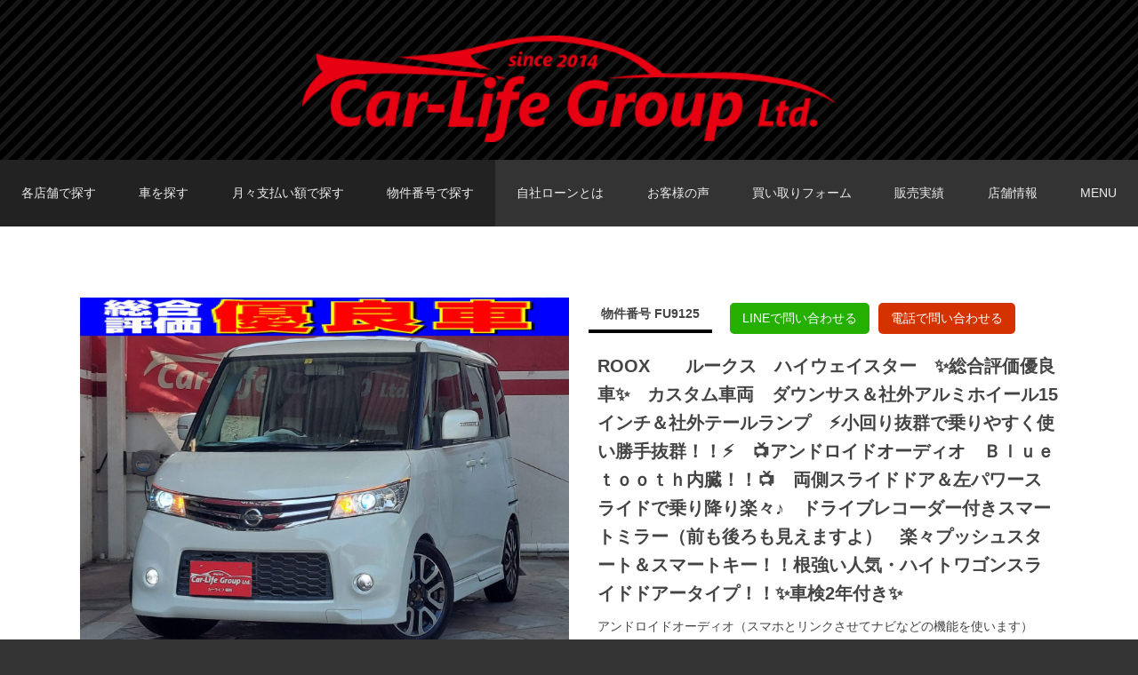

--- FILE ---
content_type: text/html; charset=UTF-8
request_url: https://loanok.jp/cars/213861
body_size: 13417
content:
<!DOCTYPE html>
<html lang="ja">
<head>
<meta charset="UTF-8">
<meta name="viewport" content="width=device-width, initial-scale=1, user-scalable=yes">
<title>ROOXルークスハイウェイスター✨総合評価優良車✨カスタム車両ダウンサス＆社外アルミホイール15イン | 自社ローン カーライフグループ福岡店</title>
<meta name="description" content="カーライフ福岡店のROOXルークスハイウェイスター✨総合評価優良車✨カスタム車両ダウンサス＆社外アルミホイール15インページです。アンドロイドオーディオBluetoothバックカメラドライブレコーダー付きスマートミラーオートエアコンオートライト両側スライドドア左パワースライドパワステパワーウインドウ電格ウインカーミラースマートキープッシュスタート社外テールラ" />
<meta name="keywords" content="自社ローン,カーライフ,福岡,審査なし,中古車,ブラック,オートローン,福岡店" />
<meta property="og:title" content="ROOXルークスハイウェイスター✨総合評価優良車✨カスタム車両ダウンサス＆社外アルミホイール15イン | 自社ローン カーライフグループ福岡店" />
<meta property="og:description" content="カーライフ福岡店のROOXルークスハイウェイスター✨総合評価優良車✨カスタム車両ダウンサス＆社外アルミホイール15インページです。アンドロイドオーディオBluetoothバックカメラドライブレコーダー付きスマートミラーオートエアコンオートライト両側スライドドア左パワースライドパワステパワーウインドウ電格ウインカーミラースマートキープッシュスタート社外テールラ"/>
<meta property="og:type" content="article" />
<meta property="og:url" content="https://loanok.jp/cars/213861" />
<meta property="og:image" content="https://loanok.jp/app/wp-content/uploads/2022/09/05-1.jpg" />
<meta property="og:site_name" content="自社ローン カーライフグループ" />
<meta name='robots' content='max-image-preview:large' />
<link rel='stylesheet' id='wp-block-library-css'  href='https://loanok.jp/app/wp-includes/css/dist/block-library/style.min.css?ver=6.0.11' media='all' />
<style id='global-styles-inline-css'>
body{--wp--preset--color--black: #000000;--wp--preset--color--cyan-bluish-gray: #abb8c3;--wp--preset--color--white: #ffffff;--wp--preset--color--pale-pink: #f78da7;--wp--preset--color--vivid-red: #cf2e2e;--wp--preset--color--luminous-vivid-orange: #ff6900;--wp--preset--color--luminous-vivid-amber: #fcb900;--wp--preset--color--light-green-cyan: #7bdcb5;--wp--preset--color--vivid-green-cyan: #00d084;--wp--preset--color--pale-cyan-blue: #8ed1fc;--wp--preset--color--vivid-cyan-blue: #0693e3;--wp--preset--color--vivid-purple: #9b51e0;--wp--preset--gradient--vivid-cyan-blue-to-vivid-purple: linear-gradient(135deg,rgba(6,147,227,1) 0%,rgb(155,81,224) 100%);--wp--preset--gradient--light-green-cyan-to-vivid-green-cyan: linear-gradient(135deg,rgb(122,220,180) 0%,rgb(0,208,130) 100%);--wp--preset--gradient--luminous-vivid-amber-to-luminous-vivid-orange: linear-gradient(135deg,rgba(252,185,0,1) 0%,rgba(255,105,0,1) 100%);--wp--preset--gradient--luminous-vivid-orange-to-vivid-red: linear-gradient(135deg,rgba(255,105,0,1) 0%,rgb(207,46,46) 100%);--wp--preset--gradient--very-light-gray-to-cyan-bluish-gray: linear-gradient(135deg,rgb(238,238,238) 0%,rgb(169,184,195) 100%);--wp--preset--gradient--cool-to-warm-spectrum: linear-gradient(135deg,rgb(74,234,220) 0%,rgb(151,120,209) 20%,rgb(207,42,186) 40%,rgb(238,44,130) 60%,rgb(251,105,98) 80%,rgb(254,248,76) 100%);--wp--preset--gradient--blush-light-purple: linear-gradient(135deg,rgb(255,206,236) 0%,rgb(152,150,240) 100%);--wp--preset--gradient--blush-bordeaux: linear-gradient(135deg,rgb(254,205,165) 0%,rgb(254,45,45) 50%,rgb(107,0,62) 100%);--wp--preset--gradient--luminous-dusk: linear-gradient(135deg,rgb(255,203,112) 0%,rgb(199,81,192) 50%,rgb(65,88,208) 100%);--wp--preset--gradient--pale-ocean: linear-gradient(135deg,rgb(255,245,203) 0%,rgb(182,227,212) 50%,rgb(51,167,181) 100%);--wp--preset--gradient--electric-grass: linear-gradient(135deg,rgb(202,248,128) 0%,rgb(113,206,126) 100%);--wp--preset--gradient--midnight: linear-gradient(135deg,rgb(2,3,129) 0%,rgb(40,116,252) 100%);--wp--preset--duotone--dark-grayscale: url('#wp-duotone-dark-grayscale');--wp--preset--duotone--grayscale: url('#wp-duotone-grayscale');--wp--preset--duotone--purple-yellow: url('#wp-duotone-purple-yellow');--wp--preset--duotone--blue-red: url('#wp-duotone-blue-red');--wp--preset--duotone--midnight: url('#wp-duotone-midnight');--wp--preset--duotone--magenta-yellow: url('#wp-duotone-magenta-yellow');--wp--preset--duotone--purple-green: url('#wp-duotone-purple-green');--wp--preset--duotone--blue-orange: url('#wp-duotone-blue-orange');--wp--preset--font-size--small: 13px;--wp--preset--font-size--medium: 20px;--wp--preset--font-size--large: 36px;--wp--preset--font-size--x-large: 42px;}.has-black-color{color: var(--wp--preset--color--black) !important;}.has-cyan-bluish-gray-color{color: var(--wp--preset--color--cyan-bluish-gray) !important;}.has-white-color{color: var(--wp--preset--color--white) !important;}.has-pale-pink-color{color: var(--wp--preset--color--pale-pink) !important;}.has-vivid-red-color{color: var(--wp--preset--color--vivid-red) !important;}.has-luminous-vivid-orange-color{color: var(--wp--preset--color--luminous-vivid-orange) !important;}.has-luminous-vivid-amber-color{color: var(--wp--preset--color--luminous-vivid-amber) !important;}.has-light-green-cyan-color{color: var(--wp--preset--color--light-green-cyan) !important;}.has-vivid-green-cyan-color{color: var(--wp--preset--color--vivid-green-cyan) !important;}.has-pale-cyan-blue-color{color: var(--wp--preset--color--pale-cyan-blue) !important;}.has-vivid-cyan-blue-color{color: var(--wp--preset--color--vivid-cyan-blue) !important;}.has-vivid-purple-color{color: var(--wp--preset--color--vivid-purple) !important;}.has-black-background-color{background-color: var(--wp--preset--color--black) !important;}.has-cyan-bluish-gray-background-color{background-color: var(--wp--preset--color--cyan-bluish-gray) !important;}.has-white-background-color{background-color: var(--wp--preset--color--white) !important;}.has-pale-pink-background-color{background-color: var(--wp--preset--color--pale-pink) !important;}.has-vivid-red-background-color{background-color: var(--wp--preset--color--vivid-red) !important;}.has-luminous-vivid-orange-background-color{background-color: var(--wp--preset--color--luminous-vivid-orange) !important;}.has-luminous-vivid-amber-background-color{background-color: var(--wp--preset--color--luminous-vivid-amber) !important;}.has-light-green-cyan-background-color{background-color: var(--wp--preset--color--light-green-cyan) !important;}.has-vivid-green-cyan-background-color{background-color: var(--wp--preset--color--vivid-green-cyan) !important;}.has-pale-cyan-blue-background-color{background-color: var(--wp--preset--color--pale-cyan-blue) !important;}.has-vivid-cyan-blue-background-color{background-color: var(--wp--preset--color--vivid-cyan-blue) !important;}.has-vivid-purple-background-color{background-color: var(--wp--preset--color--vivid-purple) !important;}.has-black-border-color{border-color: var(--wp--preset--color--black) !important;}.has-cyan-bluish-gray-border-color{border-color: var(--wp--preset--color--cyan-bluish-gray) !important;}.has-white-border-color{border-color: var(--wp--preset--color--white) !important;}.has-pale-pink-border-color{border-color: var(--wp--preset--color--pale-pink) !important;}.has-vivid-red-border-color{border-color: var(--wp--preset--color--vivid-red) !important;}.has-luminous-vivid-orange-border-color{border-color: var(--wp--preset--color--luminous-vivid-orange) !important;}.has-luminous-vivid-amber-border-color{border-color: var(--wp--preset--color--luminous-vivid-amber) !important;}.has-light-green-cyan-border-color{border-color: var(--wp--preset--color--light-green-cyan) !important;}.has-vivid-green-cyan-border-color{border-color: var(--wp--preset--color--vivid-green-cyan) !important;}.has-pale-cyan-blue-border-color{border-color: var(--wp--preset--color--pale-cyan-blue) !important;}.has-vivid-cyan-blue-border-color{border-color: var(--wp--preset--color--vivid-cyan-blue) !important;}.has-vivid-purple-border-color{border-color: var(--wp--preset--color--vivid-purple) !important;}.has-vivid-cyan-blue-to-vivid-purple-gradient-background{background: var(--wp--preset--gradient--vivid-cyan-blue-to-vivid-purple) !important;}.has-light-green-cyan-to-vivid-green-cyan-gradient-background{background: var(--wp--preset--gradient--light-green-cyan-to-vivid-green-cyan) !important;}.has-luminous-vivid-amber-to-luminous-vivid-orange-gradient-background{background: var(--wp--preset--gradient--luminous-vivid-amber-to-luminous-vivid-orange) !important;}.has-luminous-vivid-orange-to-vivid-red-gradient-background{background: var(--wp--preset--gradient--luminous-vivid-orange-to-vivid-red) !important;}.has-very-light-gray-to-cyan-bluish-gray-gradient-background{background: var(--wp--preset--gradient--very-light-gray-to-cyan-bluish-gray) !important;}.has-cool-to-warm-spectrum-gradient-background{background: var(--wp--preset--gradient--cool-to-warm-spectrum) !important;}.has-blush-light-purple-gradient-background{background: var(--wp--preset--gradient--blush-light-purple) !important;}.has-blush-bordeaux-gradient-background{background: var(--wp--preset--gradient--blush-bordeaux) !important;}.has-luminous-dusk-gradient-background{background: var(--wp--preset--gradient--luminous-dusk) !important;}.has-pale-ocean-gradient-background{background: var(--wp--preset--gradient--pale-ocean) !important;}.has-electric-grass-gradient-background{background: var(--wp--preset--gradient--electric-grass) !important;}.has-midnight-gradient-background{background: var(--wp--preset--gradient--midnight) !important;}.has-small-font-size{font-size: var(--wp--preset--font-size--small) !important;}.has-medium-font-size{font-size: var(--wp--preset--font-size--medium) !important;}.has-large-font-size{font-size: var(--wp--preset--font-size--large) !important;}.has-x-large-font-size{font-size: var(--wp--preset--font-size--x-large) !important;}
</style>
<link rel='stylesheet' id='cf7cf-style-css'  href='https://loanok.jp/app/wp-content/plugins/cf7-conditional-fields/style.css?ver=2.2.3' media='all' />
<script src='https://loanok.jp/app/wp-includes/js/jquery/jquery.min.js?ver=3.6.0' id='jquery-core-js'></script>
<script src='https://loanok.jp/app/wp-includes/js/jquery/jquery-migrate.min.js?ver=3.3.2' id='jquery-migrate-js'></script>
<script id='wpstg-global-js-extra'>
var wpstg = {"nonce":"99caac812a"};
</script>
<script src='https://loanok.jp/app/wp-content/plugins/wp-staging/assets/js/dist/wpstg-blank-loader.min.js?ver=6.0.11' id='wpstg-global-js'></script>
<link rel="https://api.w.org/" href="https://loanok.jp/wp-json/" /><link rel="canonical" href="https://loanok.jp/cars/213861" />
<link rel="alternate" type="application/json+oembed" href="https://loanok.jp/wp-json/oembed/1.0/embed?url=https%3A%2F%2Floanok.jp%2Fcars%2F213861" />
<link rel="alternate" type="text/xml+oembed" href="https://loanok.jp/wp-json/oembed/1.0/embed?url=https%3A%2F%2Floanok.jp%2Fcars%2F213861&#038;format=xml" />
<link rel="icon" type="image/png" href="https://loanok.jp/app/wp-content/themes/carlife/assets/img/favicon.ico">
<link rel="stylesheet" media="all" href="https://loanok.jp/app/wp-content/themes/carlife/assets/css/default.css">
<link rel="stylesheet" media="all" href="https://loanok.jp/app/wp-content/themes/carlife/assets/css/font-awesome.min.css">
<link rel="stylesheet" href="//cdnjs.cloudflare.com/ajax/libs/fancybox/3.3.0/jquery.fancybox.min.css" />
<link rel="stylesheet" media="all" href="https://loanok.jp/app/wp-content/themes/carlife/assets/css/style.css?20260126">
<link rel="stylesheet" type="text/css" href="https://loanok.jp/app/wp-content/themes/carlife/assets/js/slick/slick.css" media="screen" />
<link rel="stylesheet" type="text/css" href="https://loanok.jp/app/wp-content/themes/carlife/assets/js/slick/slick-theme.css" media="screen" />
<style type=text/css>
.header-line-title{
    font-weight:bold;
    font-size:2em;
}
.header-line-subtitle{
    font-weight:bold;
    font-size:1.25em;
    margin-top:1em;
}
.header-line{
    display: grid;
    grid-template-columns:1fr 1fr 1fr;
    gap:10px;
    max-width:800px;
    margin:0 auto;
}
.header-line-inner{
    text-align:center;
    border:1px solid #fff;
    padding:10px 5px;

}
.header-line-inner>p{
    color:#fff;
    font-weight:bold;
    font-size:1.25em;
}
.header-line-btn{
}
.header-line-btn>img{
    width:unset;
}
@media not all and (min-width: 768px) {
    .header-line-subtitle{
    font-weight:bold;
    font-size:1em;
}
    .header-line{
        display: grid;
    grid-template-columns:1fr 1fr 1fr;
    gap:2px;
    width:100vw;
    margin:0 auto;
    }
    .header-line-inner{
        border:none;
    }
}
</style>
<script async src="https://www.googletagmanager.com/gtag/js?id=UA-114861494-1"></script>
<script>
  window.dataLayer = window.dataLayer || [];
  function gtag(){dataLayer.push(arguments);}
  gtag('js', new Date());
  gtag('config', 'UA-114861494-1');
</script>
<!-- Global site tag (gtag.js) - Google Ads: 799203478 -->
<script async src="https://www.googletagmanager.com/gtag/js?id=AW-799203478"></script>
<script>
  window.dataLayer = window.dataLayer || [];
  function gtag(){dataLayer.push(arguments);}
  gtag('js', new Date());

  gtag('config', 'AW-799203478');
</script>

    <script>
    window.addEventListener('load', function() {
    var selectors = document.querySelectorAll('[href*="tel:0474099818"]');
    for(var id=0; id <selectors.length; id++){
    selectors[id].addEventListener('click',  function() {
  gtag('event', 'conversion', {'send_to': 'AW-799203478/0dMNCImypOsBEJbBi_0C'});
    });
    }
    });
    </script>
    
    <script>
    window.addEventListener('load', function() {
    var selectors = document.querySelectorAll('[href*="https://loanok.jp/rentacarform.html?store=TOKYO"],[href*="https://loanok.jp/rentacar_delivery__form.html?store=TOKYO"]');
    for(var id=0; id <selectors.length; id++){
    selectors[id].addEventListener('click',  function() {
 gtag('event', 'conversion', {'send_to': 'AW-799203478/A5ceCPOqpOsBEJbBi_0C'});
    });
    }
    });
    </script>
    
        <script>
    window.addEventListener('load', function() {
    var selectors = document.querySelectorAll('[href*="tel:0929388871"]');
    for(var id=0; id <selectors.length; id++){
    selectors[id].addEventListener('click',  function() {
  gtag('event', 'conversion', {'send_to': 'AW-799203478/uoLRCPqilusBEJbBi_0C'});
    });
    }
    });
    </script>
    
    <script>
    window.addEventListener('load', function() {
    var selectors = document.querySelectorAll('[href*="https://loanok.jp/rentacarform.html?store=福岡店"],[href*="https://loanok.jp/rentacar_delivery__form.html?store=福岡店"]');
    for(var id=0; id <selectors.length; id++){
    selectors[id].addEventListener('click',  function() {
 gtag('event', 'conversion', {'send_to': 'AW-799203478/pjfWCJmVlusBEJbBi_0C'});
    });
    }
    });
    </script>
</head>

<body>
<div class="bodywrap">

    <header class="header">

        <div class="l_1 header_wrap">

                <h1>カーライフグループ</h1>
            <p class="logoimg"><a href="https://loanok.jp/"><img src="https://loanok.jp/app/wp-content/themes/carlife/assets/img/logo_head.png" alt="カーライフグループ"></a></p>
        </div>

        <div class="navpc">
            <nav class="l_1 mx_1440 flex fz_14">
                <ul class="ddmenu">
                    <li class="priority_1st bgg"><span class="no_link">各店舗で探す</span>
                        <ul>
                            <li>
                                <form role="search" method="get" id="searchform" action="https://loanok.jp/" >
                                    <input type="hidden" name="post_type" value="cars">
                                    <input type="hidden" name="form_type" value="store">
                                    <input type="hidden" name="store_id" value="3">
                                    <label for="submit_btn3" class="ddmenu_submit__label">TOKYO店在庫車両</label>
                                    <button type="submit" id="submit_btn3" value="" name="s" class="ddmenu_submit"></button>
                                </form>
                            </li>
                            <li>
                                <form role="search" method="get" id="searchform" action="https://loanok.jp/" >
                                    <input type="hidden" name="post_type" value="cars">
                                    <input type="hidden" name="form_type" value="store">
                                    <input type="hidden" name="store_id" value="2">
                                    <label for="submit_btn2" class="ddmenu_submit__label">大阪店在庫車両</label>
                                    <button type="submit" id="submit_btn2" value="" name="s" class="ddmenu_submit"></button>
                                </form>
                            </li>
                            <li>
                                <form role="search" method="get" id="searchform" action="https://loanok.jp/" >
                                    <input type="hidden" name="post_type" value="cars">
                                    <input type="hidden" name="form_type" value="store">
                                    <input type="hidden" name="store_id" value="1">
                                    <label for="submit_btn1" class="ddmenu_submit__label">福岡店在庫車両</label>
                                    <button type="submit" id="submit_btn1" value="" name="s" class="ddmenu_submit"></button>
                                </form>
                            </li>
                        </ul>
                    </li>
                    <li class="priority_1st bgg"><span class="no_link">車を探す</span>
                            <ul>
                                <li><a href="https://loanok.jp/uc_main_type.html">車種で探す</a></li>
                                <li><a href="https://loanok.jp/manufacturer.html">メーカーで探す</a></li>
                            </ul>
                        </li>
                    <li class="priority_1st bgg"><span class="no_link">月々支払い額で探す</span>
                        <ul>
                            <li>
                                <form role="search" method="get" id="searchform" action="https://loanok.jp/" >
                                <input type="hidden" name="post_type" value="cars">
                                <input type="hidden" name="form_type" value="price">
                                <input type="hidden" name="price_bottom" value="0">
                                <input type="hidden" name="price_up" value="19999">
                                <label for="submit_btn__price1" class="ddmenu_submit__label">〜19,999円</label>
                                <button type="submit" id="submit_btn__price1" value="" name="s" class="ddmenu_submit"></button>
                                </form>
                            </li>
                            <li>
                                <form role="search" method="get" id="searchform" action="https://loanok.jp/" >
                                <input type="hidden" name="post_type" value="cars">
                                <input type="hidden" name="form_type" value="price">
                                <input type="hidden" name="price_bottom" value="20000">
                                <input type="hidden" name="price_up" value="29999">
                                <label for="submit_btn__price3" class="ddmenu_submit__label">20,000円〜29,999円</label>
                                <button type="submit" id="submit_btn__price3" value="" name="s" class="ddmenu_submit"></button>
                                </form>
                            </li>
                            <li>
                                <form role="search" method="get" id="searchform" action="https://loanok.jp/" >
                                <input type="hidden" name="post_type" value="cars">
                                <input type="hidden" name="form_type" value="price">
                                <input type="hidden" name="price_bottom" value="30000">
                                <input type="hidden" name="price_up" value="39999">
                                <label for="submit_btn__price4" class="ddmenu_submit__label">30,000円〜39,999円</label>
                                <button type="submit" id="submit_btn__price4" value="" name="s" class="ddmenu_submit"></button>
                                </form>
                            </li>
                            <li>
                                <form role="search" method="get" id="searchform" action="https://loanok.jp/" >
                                <input type="hidden" name="post_type" value="cars">
                                <input type="hidden" name="form_type" value="price">
                                <input type="hidden" name="price_bottom" value="40000">
                                <input type="hidden" name="price_up" value="49999">
                                <label for="submit_btn__price5" class="ddmenu_submit__label">40,000円〜49,999円</label>
                                <button type="submit" id="submit_btn__price5" value="" name="s" class="ddmenu_submit"></button>
                                </form>
                            </li>
                            <li>
                                <form role="search" method="get" id="searchform" action="https://loanok.jp/" >
                                <input type="hidden" name="post_type" value="cars">
                                <input type="hidden" name="form_type" value="price">
                                <input type="hidden" name="price_bottom" value="50000">
                                <input type="hidden" name="price_up" value="200000">
                                <label for="submit_btn__price6" class="ddmenu_submit__label">50,000円〜</label>
                                <button type="submit" id="submit_btn__price6" value="" name="s" class="ddmenu_submit"></button>
                                </form>
                            </li>
                        </ul>
                    </li>
                    <li class="priority_3rd bgg nav_search">
                        <div class="searchbtn" id="nav_searchbtn">物件番号で探す</div>
                        <div class="searchform_wrap" id="nav_searchform">
                            <form role="search" method="get" id="searchform_btm" action="https://loanok.jp/" >
                                <input type="text" value="" name="item_num" placeholder="物件番号" />
                                <input type="hidden" name="post_type" value="cars">
                                <input type="hidden" name="form_type" value="item_number">
                                <label for="submit_btn_btm" class="submit_btn__label"><i class="fa fa-search"></i></label>
                                <button type="submit" id="submit_btn_btm" value="" name="s" class="ddmenu_submit"></button>
                            </form>
                        </div>
                    </li>
                    <li class="priority_2nd"><a href="https://loanok.jp/myloan.html">自社ローンとは</a></li>
                    <li class="priority_4th"><span class="no_link">お客様の声</span>
                        <ul>
                            <li>
                                <a href="http://www.carsensor.net/shop/chiba/307941003/review/" target="_blank" rel="nofollow">カーセンサーTOKYO店の口コミ</a>
                            </li>
                            <li>
                                <a href="http://www.carsensor.net/shop/osaka/312366001/review/" target="_blank" rel="nofollow">カーセンサー大阪店の口コミ</a>
                            </li>
                            <li>
                                <a href="http://www.carsensor.net/shop/fukuoka/307941001/review/" target="_blank" rel="nofollow">カーセンサー福岡店の口コミ</a>
                            </li>
                            <li>
                                <a href="https://www.goo-net.com/user_review/0520259/detail.html" target="_blank" rel="nofollow">グーネットTOKYO店の口コミ</a>
                            </li>
                            <li>
                                <a href="https://www.goo-net.com/user_review/0802583/detail.html" target="_blank" rel="nofollow">グーネット福岡店の口コミ</a>
                            </li>
                        </ul>
                    </li>
                    <li class="priority_4th"><a href="https://loanok.jp/purchaseform.html">買い取りフォーム</a></li>
                    <li class="priority_3rd"><a href="https://loanok.jp/soldout.html">販売実績</a></li>
                    <li class="priority_2nd"><a href="https://loanok.jp/shop000.html">店舗情報</a></li>
                    <li class="menu_trigger">MENU</li>
                </ul>
            </nav>
        </div>

    </header>

<main class="c_single_wrap">
  <div class="l_1 l_side">

    <div class="flex c_single_01">
      <div class="c_l">
                <ul class="carimg_slider">
          <li class="carimg_thumb1"><img width="1920" height="1440" src="https://loanok.jp/app/wp-content/uploads/2022/09/05-1.jpg" class="cars_img__lrg carimg_thumb1" alt="" loading="lazy" srcset="https://loanok.jp/app/wp-content/uploads/2022/09/05-1.jpg 1920w, https://loanok.jp/app/wp-content/uploads/2022/09/05-1-768x576.jpg 768w, https://loanok.jp/app/wp-content/uploads/2022/09/05-1-1536x1152.jpg 1536w, https://loanok.jp/app/wp-content/uploads/2022/09/05-1-400x300.jpg 400w" sizes="(max-width: 1920px) 100vw, 1920px" /></li><li class="carimg_thumb2"><img width="1920" height="1440" src="https://loanok.jp/app/wp-content/uploads/2022/09/20220925_124452.jpg" class="cars_img__lrg carimg_thumb2" alt="" loading="lazy" srcset="https://loanok.jp/app/wp-content/uploads/2022/09/20220925_124452.jpg 1920w, https://loanok.jp/app/wp-content/uploads/2022/09/20220925_124452-768x576.jpg 768w, https://loanok.jp/app/wp-content/uploads/2022/09/20220925_124452-1536x1152.jpg 1536w, https://loanok.jp/app/wp-content/uploads/2022/09/20220925_124452-400x300.jpg 400w" sizes="(max-width: 1920px) 100vw, 1920px" /></li><li class="carimg_thumb3"><img width="1920" height="1440" src="https://loanok.jp/app/wp-content/uploads/2022/09/20220925_125012.jpg" class="cars_img__lrg carimg_thumb3" alt="" loading="lazy" srcset="https://loanok.jp/app/wp-content/uploads/2022/09/20220925_125012.jpg 1920w, https://loanok.jp/app/wp-content/uploads/2022/09/20220925_125012-768x576.jpg 768w, https://loanok.jp/app/wp-content/uploads/2022/09/20220925_125012-1536x1152.jpg 1536w, https://loanok.jp/app/wp-content/uploads/2022/09/20220925_125012-400x300.jpg 400w" sizes="(max-width: 1920px) 100vw, 1920px" /></li><li class="carimg_thumb4"><img width="1920" height="1440" src="https://loanok.jp/app/wp-content/uploads/2022/09/20220925_1258460.jpg" class="cars_img__lrg carimg_thumb4" alt="" loading="lazy" srcset="https://loanok.jp/app/wp-content/uploads/2022/09/20220925_1258460.jpg 1920w, https://loanok.jp/app/wp-content/uploads/2022/09/20220925_1258460-768x576.jpg 768w, https://loanok.jp/app/wp-content/uploads/2022/09/20220925_1258460-1536x1152.jpg 1536w, https://loanok.jp/app/wp-content/uploads/2022/09/20220925_1258460-400x300.jpg 400w" sizes="(max-width: 1920px) 100vw, 1920px" /></li><li class="carimg_thumb5"><img width="1920" height="1440" src="https://loanok.jp/app/wp-content/uploads/2022/09/20220925_125538.jpg" class="cars_img__lrg carimg_thumb5" alt="" loading="lazy" srcset="https://loanok.jp/app/wp-content/uploads/2022/09/20220925_125538.jpg 1920w, https://loanok.jp/app/wp-content/uploads/2022/09/20220925_125538-768x576.jpg 768w, https://loanok.jp/app/wp-content/uploads/2022/09/20220925_125538-1536x1152.jpg 1536w, https://loanok.jp/app/wp-content/uploads/2022/09/20220925_125538-400x300.jpg 400w" sizes="(max-width: 1920px) 100vw, 1920px" /></li><li class="carimg_thumb6"><img width="1920" height="1440" src="https://loanok.jp/app/wp-content/uploads/2022/09/20220925_1300150.jpg" class="cars_img__lrg carimg_thumb6" alt="" loading="lazy" srcset="https://loanok.jp/app/wp-content/uploads/2022/09/20220925_1300150.jpg 1920w, https://loanok.jp/app/wp-content/uploads/2022/09/20220925_1300150-768x576.jpg 768w, https://loanok.jp/app/wp-content/uploads/2022/09/20220925_1300150-1536x1152.jpg 1536w, https://loanok.jp/app/wp-content/uploads/2022/09/20220925_1300150-400x300.jpg 400w" sizes="(max-width: 1920px) 100vw, 1920px" /></li><li class="carimg_thumb7"><img width="1920" height="1440" src="https://loanok.jp/app/wp-content/uploads/2022/09/20220925_132428.jpg" class="cars_img__lrg carimg_thumb7" alt="" loading="lazy" srcset="https://loanok.jp/app/wp-content/uploads/2022/09/20220925_132428.jpg 1920w, https://loanok.jp/app/wp-content/uploads/2022/09/20220925_132428-768x576.jpg 768w, https://loanok.jp/app/wp-content/uploads/2022/09/20220925_132428-1536x1152.jpg 1536w, https://loanok.jp/app/wp-content/uploads/2022/09/20220925_132428-400x300.jpg 400w" sizes="(max-width: 1920px) 100vw, 1920px" /></li><li class="carimg_thumb8"><img width="1920" height="1440" src="https://loanok.jp/app/wp-content/uploads/2022/09/20220925_130357.jpg" class="cars_img__lrg carimg_thumb8" alt="" loading="lazy" srcset="https://loanok.jp/app/wp-content/uploads/2022/09/20220925_130357.jpg 1920w, https://loanok.jp/app/wp-content/uploads/2022/09/20220925_130357-768x576.jpg 768w, https://loanok.jp/app/wp-content/uploads/2022/09/20220925_130357-1536x1152.jpg 1536w, https://loanok.jp/app/wp-content/uploads/2022/09/20220925_130357-400x300.jpg 400w" sizes="(max-width: 1920px) 100vw, 1920px" /></li><li class="carimg_thumb9"><img width="1920" height="1440" src="https://loanok.jp/app/wp-content/uploads/2022/09/20220925_130425.jpg" class="cars_img__lrg carimg_thumb9" alt="" loading="lazy" srcset="https://loanok.jp/app/wp-content/uploads/2022/09/20220925_130425.jpg 1920w, https://loanok.jp/app/wp-content/uploads/2022/09/20220925_130425-768x576.jpg 768w, https://loanok.jp/app/wp-content/uploads/2022/09/20220925_130425-1536x1152.jpg 1536w, https://loanok.jp/app/wp-content/uploads/2022/09/20220925_130425-400x300.jpg 400w" sizes="(max-width: 1920px) 100vw, 1920px" /></li><li class="carimg_thumb10"><img width="1920" height="1440" src="https://loanok.jp/app/wp-content/uploads/2022/09/20220925_130441.jpg" class="cars_img__lrg carimg_thumb10" alt="" loading="lazy" srcset="https://loanok.jp/app/wp-content/uploads/2022/09/20220925_130441.jpg 1920w, https://loanok.jp/app/wp-content/uploads/2022/09/20220925_130441-768x576.jpg 768w, https://loanok.jp/app/wp-content/uploads/2022/09/20220925_130441-1536x1152.jpg 1536w, https://loanok.jp/app/wp-content/uploads/2022/09/20220925_130441-400x300.jpg 400w" sizes="(max-width: 1920px) 100vw, 1920px" /></li><li class="carimg_thumb11"><img width="1920" height="1440" src="https://loanok.jp/app/wp-content/uploads/2022/09/20220925_130519.jpg" class="cars_img__lrg carimg_thumb11" alt="" loading="lazy" srcset="https://loanok.jp/app/wp-content/uploads/2022/09/20220925_130519.jpg 1920w, https://loanok.jp/app/wp-content/uploads/2022/09/20220925_130519-768x576.jpg 768w, https://loanok.jp/app/wp-content/uploads/2022/09/20220925_130519-1536x1152.jpg 1536w, https://loanok.jp/app/wp-content/uploads/2022/09/20220925_130519-400x300.jpg 400w" sizes="(max-width: 1920px) 100vw, 1920px" /></li><li class="carimg_thumb12"><img width="1920" height="1440" src="https://loanok.jp/app/wp-content/uploads/2022/09/20220925_130552.jpg" class="cars_img__lrg carimg_thumb12" alt="" loading="lazy" srcset="https://loanok.jp/app/wp-content/uploads/2022/09/20220925_130552.jpg 1920w, https://loanok.jp/app/wp-content/uploads/2022/09/20220925_130552-768x576.jpg 768w, https://loanok.jp/app/wp-content/uploads/2022/09/20220925_130552-1536x1152.jpg 1536w, https://loanok.jp/app/wp-content/uploads/2022/09/20220925_130552-400x300.jpg 400w" sizes="(max-width: 1920px) 100vw, 1920px" /></li><li class="carimg_thumb13"><img width="1920" height="1440" src="https://loanok.jp/app/wp-content/uploads/2022/09/20220925_131120.jpg" class="cars_img__lrg carimg_thumb13" alt="" loading="lazy" srcset="https://loanok.jp/app/wp-content/uploads/2022/09/20220925_131120.jpg 1920w, https://loanok.jp/app/wp-content/uploads/2022/09/20220925_131120-768x576.jpg 768w, https://loanok.jp/app/wp-content/uploads/2022/09/20220925_131120-1536x1152.jpg 1536w, https://loanok.jp/app/wp-content/uploads/2022/09/20220925_131120-400x300.jpg 400w" sizes="(max-width: 1920px) 100vw, 1920px" /></li><li class="carimg_thumb14"><img width="1920" height="1440" src="https://loanok.jp/app/wp-content/uploads/2022/09/20220925_131032.jpg" class="cars_img__lrg carimg_thumb14" alt="" loading="lazy" srcset="https://loanok.jp/app/wp-content/uploads/2022/09/20220925_131032.jpg 1920w, https://loanok.jp/app/wp-content/uploads/2022/09/20220925_131032-768x576.jpg 768w, https://loanok.jp/app/wp-content/uploads/2022/09/20220925_131032-1536x1152.jpg 1536w, https://loanok.jp/app/wp-content/uploads/2022/09/20220925_131032-400x300.jpg 400w" sizes="(max-width: 1920px) 100vw, 1920px" /></li><li class="carimg_thumb15"><img width="1920" height="1440" src="https://loanok.jp/app/wp-content/uploads/2022/09/20220925_131558.jpg" class="cars_img__lrg carimg_thumb15" alt="" loading="lazy" srcset="https://loanok.jp/app/wp-content/uploads/2022/09/20220925_131558.jpg 1920w, https://loanok.jp/app/wp-content/uploads/2022/09/20220925_131558-768x576.jpg 768w, https://loanok.jp/app/wp-content/uploads/2022/09/20220925_131558-1536x1152.jpg 1536w, https://loanok.jp/app/wp-content/uploads/2022/09/20220925_131558-400x300.jpg 400w" sizes="(max-width: 1920px) 100vw, 1920px" /></li><li class="carimg_thumb16"><img width="1920" height="1440" src="https://loanok.jp/app/wp-content/uploads/2022/09/20220925_131630.jpg" class="cars_img__lrg carimg_thumb16" alt="" loading="lazy" srcset="https://loanok.jp/app/wp-content/uploads/2022/09/20220925_131630.jpg 1920w, https://loanok.jp/app/wp-content/uploads/2022/09/20220925_131630-768x576.jpg 768w, https://loanok.jp/app/wp-content/uploads/2022/09/20220925_131630-1536x1152.jpg 1536w, https://loanok.jp/app/wp-content/uploads/2022/09/20220925_131630-400x300.jpg 400w" sizes="(max-width: 1920px) 100vw, 1920px" /></li><li class="carimg_thumb17"><img width="1920" height="1440" src="https://loanok.jp/app/wp-content/uploads/2022/09/20220925_131656.jpg" class="cars_img__lrg carimg_thumb17" alt="" loading="lazy" srcset="https://loanok.jp/app/wp-content/uploads/2022/09/20220925_131656.jpg 1920w, https://loanok.jp/app/wp-content/uploads/2022/09/20220925_131656-768x576.jpg 768w, https://loanok.jp/app/wp-content/uploads/2022/09/20220925_131656-1536x1152.jpg 1536w, https://loanok.jp/app/wp-content/uploads/2022/09/20220925_131656-400x300.jpg 400w" sizes="(max-width: 1920px) 100vw, 1920px" /></li><li class="carimg_thumb18"><img width="1024" height="1024" src="https://loanok.jp/app/wp-content/uploads/2022/09/20220925_132015-COLLAGE.jpg" class="cars_img__lrg carimg_thumb18" alt="" loading="lazy" srcset="https://loanok.jp/app/wp-content/uploads/2022/09/20220925_132015-COLLAGE.jpg 1024w, https://loanok.jp/app/wp-content/uploads/2022/09/20220925_132015-COLLAGE-150x150.jpg 150w, https://loanok.jp/app/wp-content/uploads/2022/09/20220925_132015-COLLAGE-768x768.jpg 768w" sizes="(max-width: 1024px) 100vw, 1024px" /></li><li class="carimg_thumb19"><img width="1024" height="1024" src="https://loanok.jp/app/wp-content/uploads/2022/09/20220925_132025-COLLAGE.jpg" class="cars_img__lrg carimg_thumb19" alt="" loading="lazy" srcset="https://loanok.jp/app/wp-content/uploads/2022/09/20220925_132025-COLLAGE.jpg 1024w, https://loanok.jp/app/wp-content/uploads/2022/09/20220925_132025-COLLAGE-150x150.jpg 150w, https://loanok.jp/app/wp-content/uploads/2022/09/20220925_132025-COLLAGE-768x768.jpg 768w" sizes="(max-width: 1024px) 100vw, 1024px" /></li><li class="carimg_thumb20"><img width="1920" height="1440" src="https://loanok.jp/app/wp-content/uploads/2022/09/20220925_132158.jpg" class="cars_img__lrg carimg_thumb20" alt="" loading="lazy" srcset="https://loanok.jp/app/wp-content/uploads/2022/09/20220925_132158.jpg 1920w, https://loanok.jp/app/wp-content/uploads/2022/09/20220925_132158-768x576.jpg 768w, https://loanok.jp/app/wp-content/uploads/2022/09/20220925_132158-1536x1152.jpg 1536w, https://loanok.jp/app/wp-content/uploads/2022/09/20220925_132158-400x300.jpg 400w" sizes="(max-width: 1920px) 100vw, 1920px" /></li><li class="carimg_thumb21"><img width="1920" height="1440" src="https://loanok.jp/app/wp-content/uploads/2022/09/20220925_132148.jpg" class="cars_img__lrg carimg_thumb21" alt="" loading="lazy" srcset="https://loanok.jp/app/wp-content/uploads/2022/09/20220925_132148.jpg 1920w, https://loanok.jp/app/wp-content/uploads/2022/09/20220925_132148-768x576.jpg 768w, https://loanok.jp/app/wp-content/uploads/2022/09/20220925_132148-1536x1152.jpg 1536w, https://loanok.jp/app/wp-content/uploads/2022/09/20220925_132148-400x300.jpg 400w" sizes="(max-width: 1920px) 100vw, 1920px" /></li>        </ul>
        <ul class="carimg_slider__thumb">
          <li class="thumb1"><img width="150" height="150" src="https://loanok.jp/app/wp-content/uploads/2022/09/05-1-150x150.jpg" class="cars_img__thumbnail" alt="" loading="lazy" /></li><li class="thumb2"><img width="150" height="150" src="https://loanok.jp/app/wp-content/uploads/2022/09/20220925_124452-150x150.jpg" class="cars_img__thumbnail" alt="" loading="lazy" /></li><li class="thumb3"><img width="150" height="150" src="https://loanok.jp/app/wp-content/uploads/2022/09/20220925_125012-150x150.jpg" class="cars_img__thumbnail" alt="" loading="lazy" /></li><li class="thumb4"><img width="150" height="150" src="https://loanok.jp/app/wp-content/uploads/2022/09/20220925_1258460-150x150.jpg" class="cars_img__thumbnail" alt="" loading="lazy" /></li><li class="thumb5"><img width="150" height="150" src="https://loanok.jp/app/wp-content/uploads/2022/09/20220925_125538-150x150.jpg" class="cars_img__thumbnail" alt="" loading="lazy" /></li><li class="thumb6"><img width="150" height="150" src="https://loanok.jp/app/wp-content/uploads/2022/09/20220925_1300150-150x150.jpg" class="cars_img__thumbnail" alt="" loading="lazy" /></li><li class="thumb7"><img width="150" height="150" src="https://loanok.jp/app/wp-content/uploads/2022/09/20220925_132428-150x150.jpg" class="cars_img__thumbnail" alt="" loading="lazy" /></li><li class="thumb8"><img width="150" height="150" src="https://loanok.jp/app/wp-content/uploads/2022/09/20220925_130357-150x150.jpg" class="cars_img__thumbnail" alt="" loading="lazy" /></li><li class="thumb9"><img width="150" height="150" src="https://loanok.jp/app/wp-content/uploads/2022/09/20220925_130425-150x150.jpg" class="cars_img__thumbnail" alt="" loading="lazy" /></li><li class="thumb10"><img width="150" height="150" src="https://loanok.jp/app/wp-content/uploads/2022/09/20220925_130441-150x150.jpg" class="cars_img__thumbnail" alt="" loading="lazy" /></li><li class="thumb11"><img width="150" height="150" src="https://loanok.jp/app/wp-content/uploads/2022/09/20220925_130519-150x150.jpg" class="cars_img__thumbnail" alt="" loading="lazy" /></li><li class="thumb12"><img width="150" height="150" src="https://loanok.jp/app/wp-content/uploads/2022/09/20220925_130552-150x150.jpg" class="cars_img__thumbnail" alt="" loading="lazy" /></li><li class="thumb13"><img width="150" height="150" src="https://loanok.jp/app/wp-content/uploads/2022/09/20220925_131120-150x150.jpg" class="cars_img__thumbnail" alt="" loading="lazy" /></li><li class="thumb14"><img width="150" height="150" src="https://loanok.jp/app/wp-content/uploads/2022/09/20220925_131032-150x150.jpg" class="cars_img__thumbnail" alt="" loading="lazy" /></li><li class="thumb15"><img width="150" height="150" src="https://loanok.jp/app/wp-content/uploads/2022/09/20220925_131558-150x150.jpg" class="cars_img__thumbnail" alt="" loading="lazy" /></li><li class="thumb16"><img width="150" height="150" src="https://loanok.jp/app/wp-content/uploads/2022/09/20220925_131630-150x150.jpg" class="cars_img__thumbnail" alt="" loading="lazy" /></li><li class="thumb17"><img width="150" height="150" src="https://loanok.jp/app/wp-content/uploads/2022/09/20220925_131656-150x150.jpg" class="cars_img__thumbnail" alt="" loading="lazy" /></li><li class="thumb18"><img width="150" height="150" src="https://loanok.jp/app/wp-content/uploads/2022/09/20220925_132015-COLLAGE-150x150.jpg" class="cars_img__thumbnail" alt="" loading="lazy" srcset="https://loanok.jp/app/wp-content/uploads/2022/09/20220925_132015-COLLAGE-150x150.jpg 150w, https://loanok.jp/app/wp-content/uploads/2022/09/20220925_132015-COLLAGE-768x768.jpg 768w, https://loanok.jp/app/wp-content/uploads/2022/09/20220925_132015-COLLAGE.jpg 1024w" sizes="(max-width: 150px) 100vw, 150px" /></li><li class="thumb19"><img width="150" height="150" src="https://loanok.jp/app/wp-content/uploads/2022/09/20220925_132025-COLLAGE-150x150.jpg" class="cars_img__thumbnail" alt="" loading="lazy" srcset="https://loanok.jp/app/wp-content/uploads/2022/09/20220925_132025-COLLAGE-150x150.jpg 150w, https://loanok.jp/app/wp-content/uploads/2022/09/20220925_132025-COLLAGE-768x768.jpg 768w, https://loanok.jp/app/wp-content/uploads/2022/09/20220925_132025-COLLAGE.jpg 1024w" sizes="(max-width: 150px) 100vw, 150px" /></li><li class="thumb20"><img width="150" height="150" src="https://loanok.jp/app/wp-content/uploads/2022/09/20220925_132158-150x150.jpg" class="cars_img__thumbnail" alt="" loading="lazy" /></li><li class="thumb21"><img width="150" height="150" src="https://loanok.jp/app/wp-content/uploads/2022/09/20220925_132148-150x150.jpg" class="cars_img__thumbnail" alt="" loading="lazy" /></li>        </ul>
              </div>
      <div class="c_r">
        <div class="c_r__col">
                    <div class="cars_itemnumber">
            <p class="fz_14 num"><span>物件番号 FU9125</span></p><p class="fz_14 line_btn"><a href="https://line.me/R/ti/p/@gdm5690w">LINEで問い合わせる</a></p><p class="fz_14 phone_btn"><a href="tel:0120038871">電話で問い合わせる</a></p>          </div>
          <h2 class="fz_20">ROOX　　ルークス　ハイウェイスター　✨総合評価優良車✨　カスタム車両　ダウンサス＆社外アルミホイール15インチ＆社外テールランプ　⚡小回り抜群で乗りやすく使い勝手抜群！！⚡　📺アンドロイドオーディオ　Ｂｌｕｅｔｏｏｔｈ内臓！！📺　両側スライドドア＆左パワースライドで乗り降り楽々♪　ドライブレコーダー付きスマートミラー（前も後ろも見えますよ）　楽々プッシュスタート＆スマートキー！！根強い人気・ハイトワゴンスライドドアータイプ！！✨車検2年付き✨</h2>
                    <h3 class="fz_14">アンドロイドオーディオ（スマホとリンクさせてナビなどの機能を使います）　Bluetooth接続可能　ドライブレコーダー付きスマートミラー　バックカメラで駐車楽々♪</h3>                              <div class="point clearfix">
            <h4 class="fz_12 point_ttl">ここがポイント！</h4>
            <div class="fz_13 point_cont"><p>アンドロイドオーディオ　Bluetooth　バックカメラ　ドライブレコーダー付きスマートミラー　オートエアコン　オートライト　両側スライドドア　左パワースライド　パワステ　パワーウインドウ　電格ウインカーミラー　スマートキー　プッシュスタート　社外テールランプ　LEDフォグランプ　HIDプロジェクターヘッド　社外アルミホイール15インチ</p>
</div>
          </div>
                  </div>
        <div class="c_r__col">
          <h4 class="fz_14">購入プラン</h4>
          <div class="fz_13 after_option__area"><a href="https://loanok.jp/guarantee.html"><em>1年間無料保証付</em><span>詳しくはこちら > </span></a></div>          <div class="flex c_single_plice">
          <section class="c_ll">
                  <p class="fz_14 c_single_pliceTtl">自社ローンでの月々支払い額</p>
                                      <h5 class="fz_14 month"><strong class="monthly_price__ttl">
                        19,000                      </strong>円～</h5>
                    <ul class="fz_12 monthly_price__list">
                      <li>12回月々 68,700円</li><li>24回月々 37,400円</li><li>36回月々 27,100円</li><li>48回月々 22,000円</li><li>60回月々 19,000円</li>                    </ul>
                </section>
                          <section class="c_ll">
                            <p class="fz_14">車両本体価格</p><h5 class="total"><strong>59<span class="total_zero">.0</span></strong><span class="total_unit">万円</span></h5>              <p class="fz_14">現金一括支払価格</p><p class="max"><strong>75<span class="total_zero">.0</span></strong><span class="total_unit">万円</span></p>                          </section>
                      </div>
        </div>
        <div class="c_r__col">
          <dl class="fz_13 flex list_01">
                        <div><dt>年式</dt><dd><span>H24(2012)年</span></dd></div>            
                        <div><dt>走行距離</dt><dd><span>100,000km</span></dd></div>                                    <div><dt>車検</dt><dd>2年付</dd></div>                                    <div><dt>修復歴</dt><dd>なし</dd></div>                                    <div><dt>販売店</dt><dd><span class="store_color fukuoka">福岡店</span></dd></div>                      </dl>
        </div>
        <div class="c_r__col">
                    <a href="https://loanok.jp/mail.html?store=福岡店&cars_itemnumber=FU9125&car_name=ROOX　　ルークス　ハイウェイスター　✨総合評価優良車✨　カスタム車両　ダウンサス＆社外アルミホイール15インチ＆社外テールランプ　⚡小回り抜群で乗りやすく使い勝手抜群！！⚡　📺アンドロイドオーディオ　Ｂｌｕｅｔｏｏｔｈ内臓！！📺　両側スライドドア＆左パワースライドで乗り降り楽々♪　ドライブレコーダー付きスマートミラー（前も後ろも見えますよ）　楽々プッシュスタート＆スマートキー！！根強い人気・ハイトワゴンスライドドアータイプ！！✨車検2年付き✨" class="btn fz_24">在庫確認・購入お申込み</a><p class="fz_14 tel">お電話でのお問い合わせ<a href="tel:0120038871" class="fz_24">0120-038-871</a></p><p class="fz_14 tel">(ガイダンス後2番)</p><div class="md_cvn__btn"><p class="fz_14 line__btn"><a href="https://line.me/R/ti/p/@gdm5690w">LINEで問い合わせる</a></p><p class="fz_14 phone__btn"><a href="tel:0120038871">電話で問い合わせる</a></p></div>        </div>
      </div>
    </div><!-- c_single_01 -->
    <div class="flex c_single_02">

      <div class="c_l">
        <h4 class="fz_14">基本情報</h4>
        <dl class="flex info_list">
                    <div class="info_list__col min"><dt>年式(初度登録年)</dt><dd><span>H24(2012)年</span></dd></div>                              <div class="info_list__col min"><dt>車検</dt><dd>2年付</dd></div>                              <div class="info_list__col min"><dt>ワンオーナー</dt><dd>-</dd></div>                                        <div class="info_list__col min"><dt>修復歴</dt><dd>なし</dd></div>                    <div class="info_list__col min"><dt>メンテナンスノート</dt><dd>-</dd></div>          <div class="info_list__col min"><dt>車両取扱説明書</dt><dd>-</dd></div>                  </dl>
      </div>

      <div class="c_r">
        <h4 class="fz_14">基本スペック</h4>
        <dl class="fz_12 flex info_list">
                    <div class="info_list__col min"><dt>走行距離</dt><dd><span>100,000km</span></dd></div>          <div class="info_list__col min"><dt>ボディ色</dt><dd> シロ系　ホワイトパール</dd></div>          <div class="info_list__col min"><dt>シフト</dt><dd> IAT</dd></div>          <div class="info_list__col min"><dt>排気量</dt><dd> 660cc</dd></div>          <div class="info_list__col min"><dt>乗車定員</dt><dd> 4</dd></div>          <div class="info_list__col min"><dt>ハンドル</dt><dd> 右ハンドル</dd></div>          <div class="info_list__col min"><dt>ドア数</dt><dd> 5</dd></div>          <div class="info_list__col min"><dt>車台番号</dt><dd> ****678</dd></div>                  </dl>
      </div>
    </div>

        <div class="flex c_single_03">
      <ul class="clearfix fz_12">
        
        <li class="out">エアコン・ クーラー</li>        <li class="out">パワステ</li>        <li class="out">パワーウィンドウ</li>        <li>Wエアコン</li>        <li class="out">キーレス</li>        <li class="out">プッシュスタート</li>        <li class="out">スマートキー</li>        <li>ETC</li>        <li class="max out">カーナビ：<span class="option">その他</span></li>        <li class="max">テレビ：-</li>        <li class="max">映像：-</li>        <li class="maximum out">オーディオ：<span class="option">Bluetooth</span></li>        <li class="max out">ミュージックプレイヤー接続可</li>        <li>後席モニター</li>        <li>ベンチシート</li>        <li>3列シート</li>        <li>ウォークスルー</li>        <li>電動シート</li>        <li>シートエアコン</li>        <li>シートヒーター</li>        <li>フルフラットシート</li>        <li>オットマン</li>        <li>本革シート</li>        <li class="maximum out">スライドドア：<span class="option">両側スライド（左側電動スライド）</span></li>        <li class="maximum out">エアバッグ：<span class="option">運転席</span><span class="option">助手席</span></li>        <li>アイドリングストップ</li>        <li class="max out">カメラ：<span class="option">フロント</span><span class="option">バック</span></li>        <li>障害物センサー</li>        <li>クルーズコントロール</li>        <li class="out">ABS</li>        <li>盗難防止装置</li>        <li>電動リアゲート</li>        <li class="max">サンルーフ・ガラスルーフ</li>
        <li class="max out">ヘッドライト：<span class="option">ディスチャージド</span></li>        <li>フルエアロ</li>        <li>ローダウン</li>        <li class="max out">アルミホイール：社外 (15インチ)</li>        <li>リフトアップ</li>        <li>寒冷地仕様</li>        <li>ターボ</li>        
      </ul>
    </div>
  </div>

</main>

<aside class="c_single_04">
  <div class="flex l_1 l_side contact">
    <div class="c_l">
            <section class="clearfix store"><h3 class="fz_20">カーライフ福岡店</h3><p><a href="tel:0120038871" class="tel fz_24">0120-038-871</a></p><div class="md_cvn__btn obi"><p class="fz_14 line__btn"><a href="https://line.me/R/ti/p/@gdm5690w">LINEで問い合わせる</a></p><p class="fz_14 phone__btn"><a href="tel:0120038871">電話で問い合わせる</a>(ガイダンス後2番)</p></div></section><p class="fz_14">福岡県糟屋郡粕屋町戸原西4丁目8-11</p><p class="fz_14">平日：10:00～18:00　日祭日：10:00～18:00<br>定休日：年中無休 (但しお盆、年末年始を除く)</p>    </div>
    <div class="c_r clearfix">
      <a href="https://loanok.jp/mail.html?store=福岡店&cars_itemnumber=FU9125&car_name=ROOX　　ルークス　ハイウェイスター　✨総合評価優良車✨　カスタム車両　ダウンサス＆社外アルミホイール15インチ＆社外テールランプ　⚡小回り抜群で乗りやすく使い勝手抜群！！⚡　📺アンドロイドオーディオ　Ｂｌｕｅｔｏｏｔｈ内臓！！📺　両側スライドドア＆左パワースライドで乗り降り楽々♪　ドライブレコーダー付きスマートミラー（前も後ろも見えますよ）　楽々プッシュスタート＆スマートキー！！根強い人気・ハイトワゴンスライドドアータイプ！！✨車検2年付き✨" class="btn fz_24">在庫確認・購入お申込み</a>    </div>
  </div>
</aside>

1dressupkei<div class="search_body">
  <div class="flex carlist l_1 car_list__wrap">
        <article class="car_post__article fz_12">
    <span class="newicon">New!</span>                <a href="https://loanok.jp/cars/390129" class="car_post__link">
        <figure class="car_img"><img src="https://loanok.jp/app/wp-content/uploads/2026/01/49a601c1121a017ae26b5d19eb8a9881-400x300.jpg" class="cars_img__lrg desktop" alt="N-BOX　カスタム　G・Lパッケージ 【車検2年付】【1年保証】　新品タイヤ４本🌈月々２万円台～ＯＫ💎✨ギャザーズ純正SDナビ🗾ＤＶＤ💿Ｂｌｕｅｔｏｏｔｈ📱フルセグＴＶ内蔵型📺走行中映像視聴可能👌安心のバックカメラ装備👀両側スライド・左側パワースライドドアー🌈高速走行も楽々のETC✨万が一の際もドライブレコーダー付🍃カタログ燃費ＪＣ０８モード２４．２ｋｍ／Ｌの低燃費🍃🚗福岡店専用HPでも在庫確認可能‼✨【carlifegroup.fukuoka.jp/】で検索🕵️‍♂️"></figure>        <span class="gurantee_bn"><img src="https://loanok.jp/app/wp-content/themes/carlife/assets/img/gurantee_bn.png" alt="自社ローンなのに1年間無料保証付!"></span>        </a>
                <div class="car_detail01">
            <h3 class="fz_18 car_detail__ttl"><a href="https://loanok.jp/cars/390129">N-BOX　カスタム　G・Lパッケージ 【車検2年付】【1年保証】　新品タイヤ４本🌈月々２万円台～ＯＫ💎✨ギャザーズ純正SDナビ🗾ＤＶＤ💿Ｂｌｕｅｔｏｏｔｈ📱フルセグＴＶ内蔵型📺走...</a></h3>
                            <p>お求めやすい価格でＮ－ＢＯＸカスタムが購入可能です！！ハイトワゴンの王道・Ｎシーリズ！！スライドドアータイプ✨</p>                    </div>
        <div class="car_detail02">
            <div class="c_l store_fukuoka"><p class="store_color fukuoka">販売店：福岡店</p>            <p class="itennum">[物件番号 FU3180]</p>            </div>
                <div class="c_r">
                 <h4>月々 <span class="fz_30 monthly_price">
         29,200         </span>円～</h4>
                     <p class="bodyprice">車両本体価格<span class="fz_18">104</span><span class="fz_14">.0</span>万円</p><p class="bodyprice">現金一括支払価格<span class="fz_18">115</span><span class="fz_14">.0</span>万円</p>
       <p class="bounus_price">☆ボーナス払いOK！☆</p>
        <p class="bounus_price after_option">1年間無料保証付</p>

            </div>
        </div>
        <ul class="flex car_detail03">
                  <li>年式<span>H25(2013)年</span></li>                     <li>走行距離<span class="bold">97,000km</span></li>                     <li>シフト<span>IAT</span></li>       <li>排気量<span>660cc</span></li>       
              <li>車検<span>2年付</span></li>               </ul>
        <div class="car_detail04">
                <p class="car_text">純正ギャザーズSDナビ　ＤＶＤ再生　Ｂｌｕｅｔｏｏｔｈ　フルセグ　バックカメラ　USB　ETC　ドライブレコーダー　ウインカー付ドアミラー　ドアバイザー　オートエアコン　ステアリングスイッチ　プッシュスタート　スマートキー　ＨＩＤヘッドライト　フォグランプ　オートライト　両側スライド左側パワースライドドアー　べンチシート　　純正１４インチＡＷ　取扱説明書
</p>
                  <a href="https://loanok.jp/cars/390129" class="btn_more">詳しく見る</a>
        </div>
    <a href="https://loanok.jp/cars/390129" class="moblie_link"><i class="fa fa-chevron-right"></i></a>
</article>        <article class="car_post__article fz_12">
    <span class="newicon">New!</span>                <a href="https://loanok.jp/cars/389924" class="car_post__link">
        <figure class="car_img"><img src="https://loanok.jp/app/wp-content/uploads/2026/01/20260122_120907-400x300.jpg" class="cars_img__lrg desktop" alt="N-BOX　カスタム　Ｇ・Ｌパッケージ　＂人気車種Nシリーズ・ハイトワゴン＂走行距離７万㌔台＂月々２万円台～ＯＫ💎床面が低く、両側スライドドア🚪＆左側パワースライドドア🚪なので老若男女問わず乗り降り楽々🤱荷物の出し入れラクチン😊二列目は様々なシートアレンジ可能で使い勝手バツグン😎純正メモリーナビ🗾ＤＶＤ💿🎵Ｂｌｕｅｔｏｏｔｈ🎶📱📞地デジフルセグＴＶ内臓型📺走行中映像視聴可能🎶アイドリングストップ機能付🍃ＨＩＤヘッドライト＆フォグで夜間視野確保🔦車検２年付🚗福岡店専用HPでも在庫確認可能‼✨【carlifegroup.fukuoka.jp/】で検索🕵️‍♂️"></figure>        <span class="gurantee_bn"><img src="https://loanok.jp/app/wp-content/themes/carlife/assets/img/gurantee_bn.png" alt="自社ローンなのに1年間無料保証付!"></span>        </a>
                <div class="car_detail01">
            <h3 class="fz_18 car_detail__ttl"><a href="https://loanok.jp/cars/389924">N-BOX　カスタム　Ｇ・Ｌパッケージ　＂人気車種Nシリーズ・ハイトワゴン＂走行距離７万㌔台＂月々２万円台～ＯＫ💎床面が低く、両側スライドドア🚪＆左側パワースライドドア🚪なので老若...</a></h3>
                            <p>ハイトワゴンの王道・Ｎシリーズ！！両側スライドドア&左側パワースライドドアタイプ✨</p>                    </div>
        <div class="car_detail02">
            <div class="c_l store_fukuoka"><p class="store_color fukuoka">販売店：福岡店</p>            <p class="itennum">[物件番号 FU3179]</p>            </div>
                <div class="c_r">
                 <h4>月々 <span class="fz_30 monthly_price">
         29,200         </span>円～</h4>
                     <p class="bodyprice">車両本体価格<span class="fz_18">104</span><span class="fz_14">.0</span>万円</p><p class="bodyprice">現金一括支払価格<span class="fz_18">115</span><span class="fz_14">.0</span>万円</p>
       <p class="bounus_price">☆ボーナス払いOK！☆</p>
        <p class="bounus_price after_option">1年間無料保証付</p>

            </div>
        </div>
        <ul class="flex car_detail03">
                  <li>年式<span>H25(2013)年</span></li>                     <li>走行距離<span class="bold">79,000km</span></li>                     <li>シフト<span>IAT</span></li>       <li>排気量<span>660cc</span></li>       
              <li>車検<span>2年付</span></li>               </ul>
        <div class="car_detail04">
                <p class="car_text">純正メモリーナビ　CD　DVD　SD　地デジフルセグ　Bluetooth　ハンズフリー　バックカメラ　ステアリングスイッチ　オートライト　HIDヘッドライト　フォグランプ　横滑り防止装置　アイドリングストップ　両側スライドドア　左側パワースライドドア　ウィンカー付電動格納ドアミラー　オートエアコン　ドアバイザー　スマートキー　プッシュスタート　純正14インチAW
</p>
                  <a href="https://loanok.jp/cars/389924" class="btn_more">詳しく見る</a>
        </div>
    <a href="https://loanok.jp/cars/389924" class="moblie_link"><i class="fa fa-chevron-right"></i></a>
</article>        <article class="car_post__article fz_12">
    <span class="newicon">New!</span>                <a href="https://loanok.jp/cars/389556" class="car_post__link">
        <figure class="car_img"><img src="https://loanok.jp/app/wp-content/uploads/2026/01/4e3fbc8821a931c7d0a3af13d4058bfa-1-400x300.jpg" class="cars_img__lrg desktop" alt="TANTO CUSTOM　タント　カスタムXリミテッド【ユーザー買い取り】【車検2年付】【1年保証】💎人気の低価格ハイトワゴン・スライドドア😲💎センターピラーレス＆左側電動スライドドア『ミラクルオープンドア』純正HDDナビ＆ドライブレコーダー装備👀納車時新品タイヤ装着🌈 リアシートアレンジ次第でラゲッジスペースも自在な万能車輌😲 夜間走行も視界良好なＨＩＤヘッドライト&#038;フォグランプ💡🌈🚗福岡店専用HPでも在庫確認可能‼✨ 【carlifegroup.fukuoka.jp/】で検索🕵️‍♂️"></figure>        <span class="gurantee_bn"><img src="https://loanok.jp/app/wp-content/themes/carlife/assets/img/gurantee_bn.png" alt="自社ローンなのに1年間無料保証付!"></span>        </a>
                <div class="car_detail01">
            <h3 class="fz_18 car_detail__ttl"><a href="https://loanok.jp/cars/389556">TANTO CUSTOM　タント　カスタムXリミテッド【ユーザー買い取り】【車検2年付】【1年保証】💎人気の低価格ハイトワゴン・スライドドア😲💎センターピラーレス＆左側電動スライド...</a></h3>
                            <p>人気のカスタムシリーズ✨車検2年付‼️純正HDDナビ＆DVD再生可能👍</p>                    </div>
        <div class="car_detail02">
            <div class="c_l store_fukuoka"><p class="store_color fukuoka">販売店：福岡店</p>            <p class="itennum">[物件番号 FU3163]</p>            </div>
                <div class="c_r">
                 <h4>月々 <span class="fz_30 monthly_price">
         17,700         </span>円～</h4>
                     <p class="bodyprice">車両本体価格<span class="fz_18">59</span><span class="fz_14">.0</span>万円</p><p class="bodyprice">現金一括支払価格<span class="fz_18">70</span><span class="fz_14">.0</span>万円</p>
       
        <p class="bounus_price after_option">1年間無料保証付</p>

            </div>
        </div>
        <ul class="flex car_detail03">
                  <li>年式<span>H22(2010)年</span></li>                     <li>走行距離<span class="bold">105,000km</span></li>                     <li>シフト<span>IAT</span></li>       <li>排気量<span>660cc</span></li>       
              <li>車検<span>2年付</span></li>               </ul>
        <div class="car_detail04">
                <p class="car_text">純正HDDナビ　CD　DVD　SD　ワンセグ　Bluetooth　革巻ウッドコンビハンドル　HIDヘッドライト　フォグランプ　ウィンカー付電動格納ドアミラー　左側パワースライドドア　オートエアコン　ドアバイザー　スマートキー　純正14インチAW　納車時新品タイヤ装着　ドライブレコーダー
</p>
                  <a href="https://loanok.jp/cars/389556" class="btn_more">詳しく見る</a>
        </div>
    <a href="https://loanok.jp/cars/389556" class="moblie_link"><i class="fa fa-chevron-right"></i></a>
</article>        <article class="car_post__article fz_12">
                    <a href="https://loanok.jp/cars/389330" class="car_post__link">
        <figure class="car_img"><img src="https://loanok.jp/app/wp-content/uploads/2026/01/c3775cbd053e8bf61854303c099b2920-400x300.jpg" class="cars_img__lrg desktop" alt="WAGON R STINGRAY　ワゴンR　スティングレー X【ユーザー買取車】【1年保証付】＂軽自動車の王道・ワゴンＲ＂レーダーブレーキサポート✨社外メモリーナビ🗾フルセグ・BluetoothOK✨プッシュスタート🔘スマート―キータイプ✨ＨＩＤヘッドライト💡アイドリングストップ機能付🍃ＪＣ０８モード・カタログ燃費２８．８ｋｍ／Ｌ🎉驚異の燃費🍃運転席シートヒーター🌈ミラー型前後ドライブレコーダー🚗福岡店専用HPでも在庫確認可能‼✨ 【carlifegroup.fukuoka.jp/】で検索🕵️‍♂️"></figure>        <span class="gurantee_bn"><img src="https://loanok.jp/app/wp-content/themes/carlife/assets/img/gurantee_bn.png" alt="自社ローンなのに1年間無料保証付!"></span>        </a>
                <div class="car_detail01">
            <h3 class="fz_18 car_detail__ttl"><a href="https://loanok.jp/cars/389330">WAGON R STINGRAY　ワゴンR　スティングレー X【ユーザー買取車】【1年保証付】＂軽自動車の王道・ワゴンＲ＂レーダーブレーキサポート✨社外メモリーナビ🗾フルセグ・Bl...</a></h3>
                            <p>安心レーダーブレーキサポート✨前後ドライブレコーダー付📷</p>                    </div>
        <div class="car_detail02">
            <div class="c_l store_fukuoka"><p class="store_color fukuoka">販売店：福岡店</p>            <p class="itennum">[物件番号 FU3168]</p>            </div>
                <div class="c_r">
                 <h4>月々 <span class="fz_30 monthly_price">
         21,500         </span>円～</h4>
                     <p class="bodyprice">車両本体価格<span class="fz_18">79</span><span class="fz_14">.0</span>万円</p><p class="bodyprice">現金一括支払価格<span class="fz_18">85</span><span class="fz_14">.0</span>万円</p>
       
        <p class="bounus_price after_option">1年間無料保証付</p>

            </div>
        </div>
        <ul class="flex car_detail03">
                  <li>年式<span>H27(2015)年</span></li>                     <li>走行距離<span class="bold">79,000km</span></li>                     <li>シフト<span>IAT</span></li>       <li>排気量<span>660cc</span></li>       
              <li>車検期日<span>8年7月</span></li>               </ul>
        <div class="car_detail04">
                <p class="car_text">社外メモリーナビ　CD　DVD　Bluetooth　フルセグ　Bカメラ　レーダーブレーキサポート　ミラー型前後ドライブレコーダー　シートヒーター　電格ミラー　ドアバイザー　オートエアコン　プッシュスタート　スマートキー　ＨＩＤヘッドライト　フォグランプ　オートライト　ベンチシート　アイドリングストップ　純正14インチAW
</p>
                  <a href="https://loanok.jp/cars/389330" class="btn_more">詳しく見る</a>
        </div>
    <a href="https://loanok.jp/cars/389330" class="moblie_link"><i class="fa fa-chevron-right"></i></a>
</article>      </div>
</div>




<div class="navpc footernav">
    <nav class="l_1 mx_1440 flex fz_14">
        <ul class="ddmenu">
            <li class="priority_1st bgg"><span class="no_link">各店舗で探す</span>
                <ul>
                    <li>
                        <form role="search" method="get" id="searchform" action="https://loanok.jp/" >
                            <input type="hidden" name="post_type" value="cars">
                            <input type="hidden" name="form_type" value="store">
                            <input type="hidden" name="store_id" value="3">
                            <label for="submit_btn3" class="ddmenu_submit__label">TOKYO店在庫車両</label>
                            <button type="submit" id="submit_btn3" value="" name="s" class="ddmenu_submit"></button>
                        </form>
                    </li>
                    <li>
                        <form role="search" method="get" id="searchform" action="https://loanok.jp/" >
                            <input type="hidden" name="post_type" value="cars">
                            <input type="hidden" name="form_type" value="store">
                            <input type="hidden" name="store_id" value="2">
                            <label for="submit_btn2" class="ddmenu_submit__label">大阪店在庫車両</label>
                            <button type="submit" id="submit_btn2" value="" name="s" class="ddmenu_submit"></button>
                        </form>
                    </li>
                    <li>
                        <form role="search" method="get" id="searchform" action="https://loanok.jp/" >
                            <input type="hidden" name="post_type" value="cars">
                            <input type="hidden" name="form_type" value="store">
                            <input type="hidden" name="store_id" value="1">
                            <label for="submit_btn1" class="ddmenu_submit__label">福岡店在庫車両</label>
                            <button type="submit" id="submit_btn1" value="" name="s" class="ddmenu_submit"></button>
                        </form>
                    </li>
                </ul>
            </li>
            <li class="priority_1st bgg"><span class="no_link">車を探す</span>
                <ul>
                    <li><a href="https://loanok.jp/uc_main_type.html">車種で探す</a></li>
                    <li><a href="https://loanok.jp/manufacturer.html">メーカーで探す</a></li>
                </ul>
            </li>
            <li class="priority_1st bgg"><span class="no_link">月々支払い額で探す</span>
                <ul>
                    <li>
                        <form role="search" method="get" id="searchform" action="https://loanok.jp/" >
                            <input type="hidden" name="post_type" value="cars">
                            <input type="hidden" name="form_type" value="price">
                            <input type="hidden" name="price_bottom" value="0">
                            <input type="hidden" name="price_up" value="19999">
                            <label for="submit_btn__price1" class="ddmenu_submit__label">〜19,999円</label>
                            <button type="submit" id="submit_btn__price1" value="" name="s" class="ddmenu_submit"></button>
                        </form>
                    </li>
                    <li>
                        <form role="search" method="get" id="searchform" action="https://loanok.jp/" >
                            <input type="hidden" name="post_type" value="cars">
                            <input type="hidden" name="form_type" value="price">
                            <input type="hidden" name="price_bottom" value="20000">
                            <input type="hidden" name="price_up" value="29999">
                            <label for="submit_btn__price3" class="ddmenu_submit__label">20,000円〜29,999円</label>
                            <button type="submit" id="submit_btn__price3" value="" name="s" class="ddmenu_submit"></button>
                        </form>
                    </li>
                    <li>
                        <form role="search" method="get" id="searchform" action="https://loanok.jp/" >
                            <input type="hidden" name="post_type" value="cars">
                            <input type="hidden" name="form_type" value="price">
                            <input type="hidden" name="price_bottom" value="30000">
                            <input type="hidden" name="price_up" value="39999">
                            <label for="submit_btn__price4" class="ddmenu_submit__label">30,000円〜39,999円</label>
                            <button type="submit" id="submit_btn__price4" value="" name="s" class="ddmenu_submit"></button>
                        </form>
                    </li>
                    <li>
                        <form role="search" method="get" id="searchform" action="https://loanok.jp/" >
                            <input type="hidden" name="post_type" value="cars">
                            <input type="hidden" name="form_type" value="price">
                            <input type="hidden" name="price_bottom" value="40000">
                            <input type="hidden" name="price_up" value="49999">
                            <label for="submit_btn__price5" class="ddmenu_submit__label">40,000円〜49,999円</label>
                            <button type="submit" id="submit_btn__price5" value="" name="s" class="ddmenu_submit"></button>
                        </form>
                    </li>
                    <li>
                        <form role="search" method="get" id="searchform" action="https://loanok.jp/" >
                            <input type="hidden" name="post_type" value="cars">
                            <input type="hidden" name="form_type" value="price">
                            <input type="hidden" name="price_bottom" value="50000">
                            <input type="hidden" name="price_up" value="200000">
                            <label for="submit_btn__price6" class="ddmenu_submit__label">50,000円〜</label>
                            <button type="submit" id="submit_btn__price6" value="" name="s" class="ddmenu_submit"></button>
                        </form>
                    </li>
                </ul>
            </li>
            <li class="priority_3rd bgg nav_search">
                <div class="searchbtn" id="nav_searchbtn">物件番号で探す</div>
                <div class="searchform_wrap" id="nav_searchform">
                    <form role="search" method="get" id="searchform_btm" action="https://loanok.jp/" >
                        <input type="text" value="" name="item_num" placeholder="物件番号" />
                        <input type="hidden" name="post_type" value="cars">
                        <input type="hidden" name="form_type" value="item_number">
                        <label for="submit_btn_btm" class="submit_btn__label"><i class="fa fa-search"></i></label>
                        <button type="submit" id="submit_btn_btm" value="" name="s" class="ddmenu_submit"></button>
                    </form>
                </div>
            </li>
            <li class="priority_2nd"><a href="https://loanok.jp/myloan.html">自社ローンとは</a></li>
            <li class="priority_4th"><span class="no_link">お客様の声</span>
                <ul>
                    <li>
                        <a href="http://www.carsensor.net/shop/chiba/307941003/review/" target="_blank" rel="nofollow">カーセンサーTOKYO店の口コミ</a>
                    </li>
                    <li>
                        <a href="http://www.carsensor.net/shop/osaka/312366001/review/" target="_blank" rel="nofollow">カーセンサー大阪店の口コミ</a>
                    </li>
                    <li>
                        <a href="http://www.carsensor.net/shop/fukuoka/307941001/review/" target="_blank" rel="nofollow">カーセンサー福岡店の口コミ</a>
                    </li>
                    <li>
                        <a href="https://www.goo-net.com/user_review/0520259/detail.html" target="_blank" rel="nofollow">グーネットTOKYO店の口コミ</a>
                    </li>
                    <li>
                        <a href="https://www.goo-net.com/user_review/0802583/detail.html" target="_blank" rel="nofollow">グーネット福岡店の口コミ</a>
                    </li>
                </ul>
            </li>
            <li class="priority_4th"><a href="https://loanok.jp/purchaseform.html">買い取りフォーム</a></li>
            <li class="priority_3rd"><a href="https://loanok.jp/soldout.html">販売実績</a></li>
            <li class="priority_2nd"><a href="https://loanok.jp/shop000.html">店舗情報</a></li>
            <li class="menu_trigger">MENU</li>
        </ul>
    </nav>
</div>

<div class="ban_area l_1">
<a href="/jimnys"><img src="https://loanok.jp/app/wp-content/themes/carlife/assets/img/jimny_footer.jpg" alt="jimny" class="pc"></a>
<a href="/jimnys"><img src="https://loanok.jp/app/wp-content/themes/carlife/assets/img/jimny_footer.jpg" alt="jimny" class="sp"></a>
    <a href="https://loanok.jp/recruit.html">
        <img src="https://loanok.jp/app/wp-content/themes/carlife/assets/img/recruit_banner__pc.png" alt="採用情報" class="pc">
        <img src="https://loanok.jp/app/wp-content/themes/carlife/assets/img/recruit_banner.png" alt="採用情報" class="sp">
    </a>
    <a href="https://loanok.jp/purchaseform.html">
        <img src="https://loanok.jp/app/wp-content/themes/carlife/assets/img/kaitori_banner01_pc.jpg" alt="無料買取査定" class="pc">
        <img src="https://loanok.jp/app/wp-content/themes/carlife/assets/img/kaitori_banner01.png" alt="無料買取査定" class="sp">
    </a>
</div>

<div class="brif_company l_1">
    <div class="innr">
        <h2 class="fz_20">カーライフグループ株式会社</h2>
        <ul class="flex">
            <li class="flexbox">
                <h2>TOKYO店</h2>
                <p class="add">千葉県八千代市勝田台南3丁目21-7</p>
                <p class="tel"><a href="tel:0120038871">TEL：0120-038-871</a>(ガイダンス後1番)</p>
                <ul class="linkarea flex">
                    <li class="store"><a href="https://loanok.jp/shop000.html#tokyo">店舗情報</a></li>
                    <li id="line_atto"><a href="https://line.me/R/ti/p/@carlifetokyo">LINEで友達になる</a></li>
                    <li><a href="http://www.carsensor.net/shop/chiba/307941003/" target="_blank"><img src="https://loanok.jp/app/wp-content/themes/carlife/assets/img/btn_carsencer.png" alt=""></a></li>
                    <li><a href="https://www.goo-net.com/usedcar_shop/0520259/detail.html" target="_blank"><img src="https://loanok.jp/app/wp-content/themes/carlife/assets/img/btn_goo.png" alt=""></a></li>
                </ul>
            </li>
            <li class="flexbox">
                <h2>大阪店</h2>
                <p class="add">大阪府堺市美原区小寺459番1</p>
                <p class="tel"><a href="tel::0722907729">TEL：:072-290-7729</a></p>
                <ul class="linkarea flex">
                    <li class="store"><a href="https://loanok.jp/shop000.html#osaka">店舗情報</a></li>
                    <li id="line_atto"><a href="https://line.me/R/ti/p/%40jnv7154c">LINEで友達になる</a></li>
                    <li><a href="http://www.carsensor.net/shopnavi/312366001" target="_blank"><img src="https://loanok.jp/app/wp-content/themes/carlife/assets/img/btn_carsencer.png" alt=""></a></li>
                    <!-- <li><a href="https://www.goo-net.com/usedcar_shop/0708802/stock.html" target="_blank"><img src="https://loanok.jp/app/wp-content/themes/carlife/assets/img/btn_goo.png" alt=""></a></li> -->
                </ul>
            </li>
            <li class="flexbox">
                <h2>福岡店</h2>
                <p class="add">福岡県糟屋郡粕屋町戸原西4丁目8-11</p>
                <p class="tel"><a href="tel::0120038871">TEL：:0120-038-871</a>(ガイダンス後2番)</p>
                <ul class="linkarea flex">
                    <li class="store"><a href="https://loanok.jp/shop000.html#fukuoka">店舗情報</a></li>
                    <li id="line_atto"><a href="https://line.me/R/ti/p/@carlifefukuoka">LINEで友達になる</a></li>
                    <li><a href="http://www.carsensor.net/shopnavi/307941001" target="_blank"><img src="https://loanok.jp/app/wp-content/themes/carlife/assets/img/btn_carsencer.png" alt=""></a></li>
                    <li><a href="http://www.goo-net.com/usedcar_shop/0802583/detail.html" target="_blank"><img src="https://loanok.jp/app/wp-content/themes/carlife/assets/img/btn_goo.png" alt=""></a></li>
                </ul>
            </li>

        </ul>
    </div>
</div>

<p class="copy fz_12">&copy; カーライフグループ株式会社 , all rights reserved.<a href="https://loanok.jp/wp-login.php"><i class="fa fa-edit"></i></a></p>

</div>
<!-- /bodywrap -->

<!-- .sidr-->
<div class="md_drawer__cover" id="drawer_cover"></div>
<div id="drawer_menu" class="md_drawer__menu">
    <div class="md_drawer__Item">
        <ul class="md_drawer__ItemList">
            <li>
                <form role="search" method="get" id="searchform" action="https://loanok.jp/" >
                    <input type="hidden" name="post_type" value="cars">
                    <input type="hidden" name="form_type" value="car_cat">
                    <input type="hidden" name="term" value="special">
                    <label for="submit_sbtn__cat1"><h3 class="md_drawer__ItemTtl">特選車</h3></label>
                    <button type="submit" id="submit_sbtn__cat1" value="" name="s" class="carcat_submit"></button>
                </form>
            </li>
            <li><h3 class="md_drawer__ItemTtl">各店舗で探す</h3>
                <ul>
                    <li>
                        <form role="search" method="get" id="searchform" action="https://loanok.jp/" >
                            <input type="hidden" name="post_type" value="cars">
                            <input type="hidden" name="form_type" value="store">
                            <input type="hidden" name="store_id" value="3">
                            <label for="submit_sbtn3" class="md_drawer__submitlabel"><i class="fa fa-chevron-right"></i>TOKYO店在庫車両</label>
                            <button type="submit" id="submit_sbtn3" value="" name="s" class="md_drawer__submit"></button>
                        </form>
                    </li>
                    <li>
                        <form role="search" method="get" id="searchform" action="https://loanok.jp/" >
                            <input type="hidden" name="post_type" value="cars">
                            <input type="hidden" name="form_type" value="store">
                            <input type="hidden" name="store_id" value="2">
                            <label for="submit_sbtn2" class="md_drawer__submitlabel"><i class="fa fa-chevron-right"></i>大阪店在庫車両</label>
                            <button type="submit" id="submit_sbtn2" value="" name="s" class="md_drawer__submit"></button>
                        </form>
                    </li>
                    <li>
                        <form role="search" method="get" id="searchform" action="https://loanok.jp/" >
                            <input type="hidden" name="post_type" value="cars">
                            <input type="hidden" name="form_type" value="store">
                            <input type="hidden" name="store_id" value="1">
                            <label for="submit_sbtn1" class="md_drawer__submitlabel"><i class="fa fa-chevron-right"></i>福岡店在庫車両</label>
                            <button type="submit" id="submit_sbtn1" value="" name="s" class="md_drawer__submit"></button>
                        </form>
                    </li>
                </ul>
            </li>
            <li>
                <h3 class="md_drawer__ItemTtl">車を探す</h3>
                <ul>
                    <li><a href="https://loanok.jp/uc_main_type.html">車種で探す</a></li>
                    <li><a href="https://loanok.jp/manufacturer.html">メーカーで探す</a></li>
                </ul>
            </li>

            <li><h3 class="md_drawer__ItemTtl">月々支払い額で探す</h3>
                <ul>
                    <li>
                        <form role="search" method="get" id="searchform" action="https://loanok.jp/" >
                            <input type="hidden" name="post_type" value="cars">
                            <input type="hidden" name="form_type" value="price">
                            <input type="hidden" name="price_bottom" value="0">
                            <input type="hidden" name="price_up" value="19999">
                            <label for="submit_btn__sprice1" class="md_drawer__submitlabel">〜19,999円</label>
                            <button type="submit" id="submit_btn__sprice1" value="" name="s" class="md_drawer__submit"></button>
                        </form>
                    </li>
                    <li>
                        <form role="search" method="get" id="searchform" action="https://loanok.jp/" >
                            <input type="hidden" name="post_type" value="cars">
                            <input type="hidden" name="form_type" value="price">
                            <input type="hidden" name="price_bottom" value="20000">
                            <input type="hidden" name="price_up" value="29999">
                            <label for="submit_btn__sprice3" class="md_drawer__submitlabel">20,000円〜29,999円</label>
                            <button type="submit" id="submit_btn__sprice3" value="" name="s" class="md_drawer__submit"></button>
                        </form>
                    </li>
                    <li>
                        <form role="search" method="get" id="searchform" action="https://loanok.jp/" >
                            <input type="hidden" name="post_type" value="cars">
                            <input type="hidden" name="form_type" value="price">
                            <input type="hidden" name="price_bottom" value="30000">
                            <input type="hidden" name="price_up" value="39999">
                            <label for="submit_btn__sprice4" class="md_drawer__submitlabel">30,000円〜39,999円</label>
                            <button type="submit" id="submit_btn__sprice4" value="" name="s" class="md_drawer__submit"></button>
                        </form>
                    </li>
                    <li>
                        <form role="search" method="get" id="searchform" action="https://loanok.jp/" >
                            <input type="hidden" name="post_type" value="cars">
                            <input type="hidden" name="form_type" value="price">
                            <input type="hidden" name="price_bottom" value="40000">
                            <input type="hidden" name="price_up" value="49999">
                            <label for="submit_btn__sprice5" class="md_drawer__submitlabel">40,000円〜49,999円</label>
                            <button type="submit" id="submit_btn__sprice5" value="" name="s" class="md_drawer__submit"></button>
                        </form>
                    </li>
                    <li>
                        <form role="search" method="get" id="searchform" action="https://loanok.jp/" >
                            <input type="hidden" name="post_type" value="cars">
                            <input type="hidden" name="form_type" value="price">
                            <input type="hidden" name="price_bottom" value="50000">
                            <input type="hidden" name="price_up" value="200000">
                            <label for="submit_btn__sprice6" class="md_drawer__submitlabel">50,000円〜</label>
                            <button type="submit" id="submit_btn__sprice6" value="" name="s" class="md_drawer__submit"></button>
                        </form>
                    </li>
                </ul>
            </li>
            <li>
                <h3 class="md_drawer__ItemTtl">物件番号で探す</h3>
                <div class="searchform_wrap searchform_wrap__sidr" id="nav_searchform">
                    <form role="search" method="get" id="searchform__side" action="https://loanok.jp/" >
                        <input type="text" value="" name="item_num" class="searchform_wrap__itext" placeholder="物件番号" />
                        <input type="hidden" name="post_type" value="cars">
                        <input type="hidden" name="form_type" value="item_number">
                        <button type="submit" id="submit_btn__side" value="" name="s" class="searchsubmit"><i class="fa fa-search"></i></button>
                    </form>
                </div>
            </li>
            <li><h3 class="md_drawer__ItemTtl">お客様の声</h3>
                <ul>
                    <li class="small">
                        <a href="http://www.carsensor.net/shop/chiba/307941003/review/" target="_blank" rel="nofollow">カーセンサーTOKYO店の口コミ<i class="fa fa-external-link"></i></a>
                    </li>
                    <li class="small">
                        <a href="http://www.carsensor.net/shop/osaka/312366001/review/" target="_blank" rel="nofollow">カーセンサー大阪店の口コミ<i class="fa fa-external-link"></i></a>
                    </li>
                    <li class="small">
                        <a href="http://www.carsensor.net/shop/fukuoka/307941001/review/" target="_blank" rel="nofollow">カーセンサー福岡店の口コミ<i class="fa fa-external-link"></i></a>
                    </li>
                    <li class="small">
                        <a href="https://www.goo-net.com/user_review/0520259/detail.html" target="_blank" rel="nofollow">グーネットTOKYO店の口コミ<i class="fa fa-external-link"></i></a>
                    </li>
                    <li class="small">
                        <a href="https://www.goo-net.com/user_review/0802583/detail.html" target="_blank" rel="nofollow">グーネット福岡店の口コミ<i class="fa fa-external-link"></i></a>
                    </li>
                </ul>
            </li>
            <li class="std_link fst"><a href="https://loanok.jp/myloan.html"><i class="fa fa-chevron-right"></i>自社ローンとは</a></li>
            <li class="std_link"><a href="https://loanok.jp/guarantee.html"><i class="fa fa-chevron-right"></i>カーライフの無料保証</a></li>
            <li class="std_link"><a href="https://loanok.jp/purchaseform.html"><i class="fa fa-chevron-right"></i>買い取りフォーム</a></li>
            <li class="std_link"><a href="https://loanok.jp/shop000.html"><i class="fa fa-chevron-right"></i>店舗情報</a></li>
            <li class="std_link"><a href="https://loanok.jp/soldout.html"><i class="fa fa-chevron-right"></i>販売実績</a></li>
        </ul>
    </div>
</div>
<div class="sidr_slide__close"><i class="fa fa-angle-right"></i></div>
<!-- .sidr-->



<script src="https://loanok.jp/app/wp-content/themes/carlife/assets/js/slick/slick.min.js"></script>
<script src="https://loanok.jp/app/wp-content/themes/carlife/assets/js/jquery.sidr.min.js"></script>
<script src="https://loanok.jp/app/wp-content/themes/carlife/assets/js/jquery.touchwipe.js"></script>
<script src="https://loanok.jp/app/wp-content/themes/carlife/assets/js/config.js?20190927"></script>
<script src="https://cdnjs.cloudflare.com/ajax/libs/fancybox/3.3.0/jquery.fancybox.min.js"></script>





<link rel='stylesheet' id='contact-form-7-css'  href='https://loanok.jp/app/wp-content/plugins/contact-form-7/includes/css/styles.css?ver=5.5.2' media='all' />
<script src='https://loanok.jp/app/wp-content/plugins/carlife-special-application/asset/js/app.js?ver=6.0.11' id='specials-script-js'></script>
<script src='https://loanok.jp/app/wp-content/plugins/carlife-web-application/asset/js/app.js?ver=6.0.11' id='jimnys-script-js'></script>
<script id='wpcf7cf-scripts-js-extra'>
var wpcf7cf_global_settings = {"ajaxurl":"https:\/\/loanok.jp\/app\/wp-admin\/admin-ajax.php"};
</script>
<script src='https://loanok.jp/app/wp-content/plugins/cf7-conditional-fields/js/scripts.js?ver=2.2.3' id='wpcf7cf-scripts-js'></script>
<script src='https://loanok.jp/app/wp-includes/js/dist/vendor/regenerator-runtime.min.js?ver=0.13.9' id='regenerator-runtime-js'></script>
<script src='https://loanok.jp/app/wp-includes/js/dist/vendor/wp-polyfill.min.js?ver=3.15.0' id='wp-polyfill-js'></script>
<script id='contact-form-7-js-extra'>
var wpcf7 = {"api":{"root":"https:\/\/loanok.jp\/wp-json\/","namespace":"contact-form-7\/v1"}};
</script>
<script src='https://loanok.jp/app/wp-content/plugins/contact-form-7/includes/js/index.js?ver=5.5.2' id='contact-form-7-js'></script>


</body>
</html>